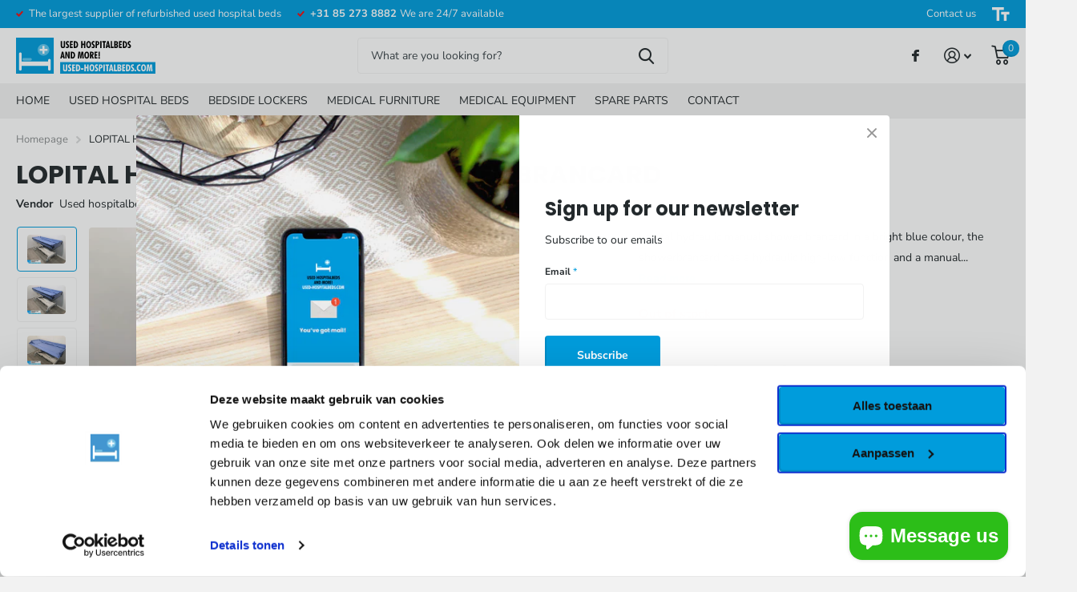

--- FILE ---
content_type: text/html; charset=utf-8
request_url: https://used-hospitalbeds.com/products/lopitar-hydraulic-manual-shower-brancard/?section_id=product-item
body_size: 116
content:
<div id="shopify-section-product-item" class="shopify-section">
<li class="landscape  has-form">
  <figure ><span class="label">
</span>
<a href="/products/lopitar-hydraulic-manual-shower-brancard">
      <picture><img
                  src="//used-hospitalbeds.com/cdn/shop/t/8/assets/placeholder-pixel_small.png?v=33125877389226915141680183722"
                  data-src="//used-hospitalbeds.com/cdn/shop/products/1_7d0d29f3-9bda-41e1-b1ab-1bd86c9af522.webp?height=465&pad_color=fff&v=1664708649&width=645"data-srcset="//used-hospitalbeds.com/cdn/shop/products/1_7d0d29f3-9bda-41e1-b1ab-1bd86c9af522.webp?height=310&pad_color=fff&v=1664708649&width=430 1x, //used-hospitalbeds.com/cdn/shop/products/1_7d0d29f3-9bda-41e1-b1ab-1bd86c9af522.webp?height=465&pad_color=fff&v=1664708649&width=645 2x"width="430"
                  height="310"
                  alt="LOPITAL HYDRAULIC MANUAL SHOWER BRANCARD"
            
          ></picture>
    </a><p class="link-btn  ">
        <a class="overlay-tertiary" href="/products/lopitar-hydraulic-manual-shower-brancard">View options
</a>
      </p>
</figure>
  <div>
    <h3><span class="small">
            Used hospitalbeds
        </span><a href="/products/lopitar-hydraulic-manual-shower-brancard" >LOPITAL HYDRAULIC MANUAL SHOWER BRANCARD</a>
    </h3>
<p class="stock overlay-error list-hide " >
      Out of stock 
</p></div>
  <div class="static"><p class="price">€0,00
</p><p class="link-btn  ">
        <a class="overlay-tertiary" href="/products/lopitar-hydraulic-manual-shower-brancard">View options
</a>
      </p>
</div>

</li>

</div>

--- FILE ---
content_type: text/css
request_url: https://used-hospitalbeds.com/cdn/shop/t/8/assets/screen-settings.css?v=173258305397564535801759334374
body_size: 3119
content:
@font-face{font-family:Poppins;font-weight:700;font-style:normal;font-display:swap;src:url(//used-hospitalbeds.com/cdn/fonts/poppins/poppins_n7.56758dcf284489feb014a026f3727f2f20a54626.woff2?h1=dXNlZC1ob3NwaXRhbGJlZHMuYWNjb3VudC5teXNob3BpZnkuY29t&h2=dXNlZC1ob3NwaXRhbGJlZHMuY29t&hmac=c5a98b0ada2f4e3d2905ff2ac497fb529e0eae1bd732c90a34217860a240bd86) format("woff2"),url(//used-hospitalbeds.com/cdn/fonts/poppins/poppins_n7.f34f55d9b3d3205d2cd6f64955ff4b36f0cfd8da.woff?h1=dXNlZC1ob3NwaXRhbGJlZHMuYWNjb3VudC5teXNob3BpZnkuY29t&h2=dXNlZC1ob3NwaXRhbGJlZHMuY29t&hmac=a6aa388ddefa38327c645aa9bc52334b70f55b3bf67d62296c93671516b820e8) format("woff")}@font-face{font-family:Nunito Sans;font-weight:400;font-style:normal;font-display:swap;src:url(//used-hospitalbeds.com/cdn/fonts/nunito_sans/nunitosans_n4.0276fe080df0ca4e6a22d9cb55aed3ed5ba6b1da.woff2?h1=dXNlZC1ob3NwaXRhbGJlZHMuYWNjb3VudC5teXNob3BpZnkuY29t&h2=dXNlZC1ob3NwaXRhbGJlZHMuY29t&hmac=c435e0b25403fc143a1664279739b1d07e17bd9f65510ff93eff0eb1714e4a15) format("woff2"),url(//used-hospitalbeds.com/cdn/fonts/nunito_sans/nunitosans_n4.b4964bee2f5e7fd9c3826447e73afe2baad607b7.woff?h1=dXNlZC1ob3NwaXRhbGJlZHMuYWNjb3VudC5teXNob3BpZnkuY29t&h2=dXNlZC1ob3NwaXRhbGJlZHMuY29t&hmac=4d70afa3386a2e665264cf8cbf0fc81db5b1ed433eb7182d5a26e9bc82cdfda3) format("woff")}@font-face{font-family:Nunito Sans;font-weight:700;font-style:normal;font-display:swap;src:url(//used-hospitalbeds.com/cdn/fonts/nunito_sans/nunitosans_n7.25d963ed46da26098ebeab731e90d8802d989fa5.woff2?h1=dXNlZC1ob3NwaXRhbGJlZHMuYWNjb3VudC5teXNob3BpZnkuY29t&h2=dXNlZC1ob3NwaXRhbGJlZHMuY29t&hmac=9f771dffd1462f4fcfb998e02d2d510e57253799242307428e22f683bbe94200) format("woff2"),url(//used-hospitalbeds.com/cdn/fonts/nunito_sans/nunitosans_n7.d32e3219b3d2ec82285d3027bd673efc61a996c8.woff?h1=dXNlZC1ob3NwaXRhbGJlZHMuYWNjb3VudC5teXNob3BpZnkuY29t&h2=dXNlZC1ob3NwaXRhbGJlZHMuY29t&hmac=1e5120546145a17ac4071a7192c166079a94126f3af75f2a2a1ec2d87646830e) format("woff")}@font-face{font-family:Nunito Sans;font-weight:400;font-style:italic;font-display:swap;src:url(//used-hospitalbeds.com/cdn/fonts/nunito_sans/nunitosans_i4.6e408730afac1484cf297c30b0e67c86d17fc586.woff2?h1=dXNlZC1ob3NwaXRhbGJlZHMuYWNjb3VudC5teXNob3BpZnkuY29t&h2=dXNlZC1ob3NwaXRhbGJlZHMuY29t&hmac=82ee63ed02950695067e9c17d152691671b78773f9c9dfc479cdfd9ab2aef45f) format("woff2"),url(//used-hospitalbeds.com/cdn/fonts/nunito_sans/nunitosans_i4.c9b6dcbfa43622b39a5990002775a8381942ae38.woff?h1=dXNlZC1ob3NwaXRhbGJlZHMuYWNjb3VudC5teXNob3BpZnkuY29t&h2=dXNlZC1ob3NwaXRhbGJlZHMuY29t&hmac=df6fbed1f2c3bcbdca4b4af3c488474d972f3e790992d7dd8e0e2cbb2d32c6c3) format("woff")}@font-face{font-family:Nunito Sans;font-weight:700;font-style:italic;font-display:swap;src:url(//used-hospitalbeds.com/cdn/fonts/nunito_sans/nunitosans_i7.8c1124729eec046a321e2424b2acf328c2c12139.woff2?h1=dXNlZC1ob3NwaXRhbGJlZHMuYWNjb3VudC5teXNob3BpZnkuY29t&h2=dXNlZC1ob3NwaXRhbGJlZHMuY29t&hmac=e69fc9665714b4ec5ddb6fe170e2979013e6432b425e4f8219c2622ca732a8d9) format("woff2"),url(//used-hospitalbeds.com/cdn/fonts/nunito_sans/nunitosans_i7.af4cda04357273e0996d21184432bcb14651a64d.woff?h1=dXNlZC1ob3NwaXRhbGJlZHMuYWNjb3VudC5teXNob3BpZnkuY29t&h2=dXNlZC1ob3NwaXRhbGJlZHMuY29t&hmac=51a8143bf6eb0e9a4e000a12bc4323003d00927be12015cebabe18ecd6236dda) format("woff")}@font-face{font-family:i;src:url(//used-hospitalbeds.com/cdn/shop/t/8/assets/icomoon.woff2?v=116079833694324411671680183722) format("woff2"),url(//used-hospitalbeds.com/cdn/shop/t/8/assets/icomoon.woff?v=139690226620912137931680183722) format("woff");font-display:swap}:root{--secondary_text: var(--white);--secondary_bg: #009cdc;--secondary_bg_dark: #0078a9;--secondary_bg_fade: #10b9ff;--secondary_btn_text: #ffffff;--secondary_bg_btn: #009cdc;--secondary_bg_btn_dark: #0078a9;--secondary_bg_btn_fade: #10b9ff;--tertiary_text: #FFFFFF;--tertiary_bg: #abc607;--tertiary_bg_dark: #809505;--tertiary_bg_fade: #d5f60a;--tertiary_fg: var(--tertiary_text);--quaternary_text: #ffffff;--quaternary_bg: #23292c;--quaternary_bg_dark: #0c0f10;--quaternary_bg_fade: #3a4348;--custom_top_search_bg:var(--body_bg);--custom_input_fg: var(--dark);--alert_error: #e93d3d;// --alert_error_bg: #ffffff;--alert_valid: #ef0f0f;--lime: #ef0f0f;--gallery: #f2f2f2;--sand: #f2f2f2;--product_label_bg: #23292c;--product_label_bg_dark:#181c1e;--product_label_text: #ffffff;--sale_label_bg: #e93d3d;--sale_label_bg_dark: #e62626;--sale_label_text: #FFFFFF;--positive_bg: #ef0f0f;--positive_bg_dark: #d70d0d;--positive_fg: var(--white);--price_color: #1a3945;--price_color_old: #e93d3d;--primary_text: var(--black);--primary_text_h: var(--black);--body_bg: #FFFFFF;--main_ff: Nunito Sans, sans-serif;--main_ff_h: Poppins, sans-serif;--main_fw: 400;--main_fw_h: 700;--mob_h1: 18px;--mob_h2: 18px;--mob_h3: 18px}.t1ac{--secondary_bg_btn: #005476;--secondary_bg_btn_dark: #003043;--secondary_bg_btn_fade: #009cdc;--tertiary_bg: #566304;--tertiary_bg_dark: #2b3202;--tertiary_bg_fade: #abc607;--quaternary_bg: #000000;--quaternary_bg_dark: #000000;--quaternary_bg_fade: #23292c;--mob_h1: 20px;--mob_h2: 20px;--mob_h3: 20px}:root{--white: #FFFFFF;--white_bg: var(--white);--white_bg_dark: #f2f2f2;--white_bg_var: var(--white_bg);--white_fg: var(--black);--white_pl: #3a4348;--white_btn_bg: var(--accent_bg);--white_btn_bg_dark: #0083b8;--white_btn_fg: var(--accent_fg);--black: #23292c;--black_bg: var(--black);--black_bg_dark: #181c1e;--black_bg_var: #2e363a;--black_fg: var(--white);--black_pl: #ffffff;--black_btn_bg: var(--accent_bg);--black_btn_bg_dark: #0083b8;--black_btn_fg: var(--accent_fg);--light: #f2f2f2;--light_bg: var(--light);--light_bg_dark: #e5e5e5;--light_bg_var: #e5e5e5;--light_fg: var(--black);--light_pl: #3a4348;--light_btn_bg: var(--accent_bg);--light_btn_bg_dark: #0083b8;--light_btn_fg: var(--accent_fg);--light_2: #e3f4fb;--light_2_bg: var(--light_2);--light_2_bg_dark: #cdebf8;--light_2_bg_var: #cdebf8;--light_2_fg: var(--black);--light_2_pl: #3a4348;--light_2_btn_bg: var(--dark);--light_2_btn_bg_dark:#32383b;--light_2_btn_fg: var(--accent_fg);--accent: #009cdc;--accent_bg: var(--accent);--accent_bg_dark: #008ac3;--accent_bg_var: #008ac3;--accent_fg: var(--white);--accent_pl: #ffffff;--accent_btn_bg: var(--accent_fg);--accent_btn_bg_dark: #ededed;--accent_btn_fg: var(--accent_bg);--dark: #424a4e;--dark_bg: var(--dark);--dark_bg_dark: #363d40;--dark_bg_var: #4e575c;--dark_fg: var(--white);--dark_pl: #ffffff;--dark_btn_bg: var(--accent_bg);--dark_btn_bg_dark: #0083b8;--dark_btn_fg: var(--accent_fg);--light_gradient: linear-gradient(120deg, rgba(0, 156, 220, 1), rgba(0, 156, 220, 1) 100%);--light_gradient_bg: var(--light_gradient);--dark_gradient: linear-gradient(320deg, rgba(0, 156, 220, 1) 4%, rgba(92, 197, 239, 1) 100%);--dark_gradient_bg: var(--dark_gradient)}[class^=palette-white],[data-active-content*=palette-white]{--primary_bg: var(--white_bg);--primary_text: var(--white_fg);--secondary_btn_text: var(--white_btn_fg);--secondary_bg_btn: var(--white_btn_bg);--secondary_bg_btn_dark: var(--white_btn_bg_dark)}[class^=palette-black],[data-active-content*=palette-black]{--primary_bg: var(--black_bg);--primary_text: var(--black_fg);--secondary_btn_text: var(--black_btn_fg);--secondary_bg_btn: var(--black_btn_bg);--secondary_bg_btn_dark: var(--black_btn_bg_dark)}[class^=palette-light],[data-active-content*=palette-light]{--primary_bg: var(--light_bg);--primary_text: var(--light_fg);--secondary_btn_text: var(--light_btn_fg);--secondary_bg_btn: var(--light_btn_bg);--secondary_bg_btn_dark: var(--light_btn_bg_dark)}[class^=palette-light_2],[data-active-content*=palette-light_2]{--primary_bg: var(--light_2_bg);--primary_text: var(--light_2_fg);--secondary_btn_text: var(--light_2_btn_fg);--secondary_bg_btn: var(--light_2_btn_bg);--secondary_bg_btn_dark: var(--light_2_btn_bg_dark)}[class^=palette-accent],[data-active-content*=palette-accent]{--primary_bg: var(--accent_bg);--primary_text: var(--accent_fg);--secondary_btn_text: var(--accent_btn_fg);--secondary_bg_btn: var(--accent_btn_bg);--secondary_bg_btn_dark: var(--accent_btn_bg_dark)}[class^=palette-dark],[data-active-content*=palette-dark]{--primary_bg: var(--dark_bg);--primary_text: var(--dark_fg);--secondary_btn_text: var(--dark_btn_fg);--secondary_bg_btn: var(--dark_btn_bg);--secondary_bg_btn_dark: var(--dark_btn_bg_dark)}.palette-light_gradient,[data-active-content*=palette-light_gradient]{--primary_bg: var(--light_gradient_bg)}.palette-dark_gradient,[data-active-content*=palette-dark_gradient]{--primary_bg: var(--dark_gradient_bg)}[class*=button-palette-white],[data-active-content*=button-palette-white]{--secondary_bg: var(--white_bg);--secondary_btn_text: var(--white_fg);--secondary_bg_btn: var(--white_bg);--secondary_bg_btn_dark: var(--white_bg_dark)}[class*=button-palette-black],[data-active-content*=button-palette-black]{--secondary_bg: var(--black_bg);--secondary_btn_text: var(--black_fg);--secondary_bg_btn: var(--black_bg);--secondary_bg_btn_dark: var(--black_bg_dark)}[class*=button-palette-light],[data-active-content*=button-palette-light]{--secondary_bg: var(--light_bg);--secondary_btn_text: var(--light_fg);--secondary_bg_btn: var(--light_bg);--secondary_bg_btn_dark: var(--light_bg_dark)}[class*=button-palette-light_2],[data-active-content*=button-palette-light_2]{--secondary_bg: var(--light_2_bg);--secondary_btn_text: var(--light_2_fg);--secondary_bg_btn: var(--light_2_bg);--secondary_bg_btn_dark: var(--light_2_bg_dark)}[class*=button-palette-accent],[data-active-content*=button-palette-accent]{--secondary_bg: var(--accent_bg);--secondary_btn_text: var(--accent_fg);--secondary_bg_btn: var(--accent_bg);--secondary_bg_btn_dark: var(--accent_bg_dark)}[class*=button-palette-dark],[data-active-content*=button-palette-dark]{--secondary_bg: var(--dark_bg);--secondary_btn_text: var(--dark_fg);--secondary_bg_btn: var(--dark_bg);--secondary_bg_btn_dark: var(--dark_bg_dark)}[class*=button-palette-]{color:var(--secondary_bg)}[class^=palette-],[data-active-content*=palette-]{--secondary_bg_btn_fade: var(--secondary_bg_btn_dark);--second_btn_bg_fade: var(--second_btn_bg_dark);--headings_text: var(--primary_text)}.module-color-palette[class^=palette-] .img-overlay,#background.module-color-palette[class^=palette-] .img-overlay{background:var(--primary_bg)}.module-color-palette[class^=palette-] h1,.module-color-palette[class^=palette-] h2,.module-color-palette[class^=palette-] h3,.module-color-palette[class^=palette-] h4,.module-color-palette[class^=palette-] h5,.module-color-palette[class^=palette-] h6{color:var(--headings_text)}.module-color-palette[class^=palette-],.module-color-palette[class^=palette-] .swiper-button-next,.module-color-palette[class^=palette-] .swiper-button-prev{color:var(--primary_text)}.module-color-palette[class^=palette-]:before{background:var(--primary_bg)}[class^=palette-] button,[class^=palette-] input[type=button],[class^=palette-] input[type=reset],[class^=palette-] input[type=submit],[class^=palette-] .link-btn a{color:var(--secondary_btn_text)!important}[data-whatin=mouse] .module-color-palette[class^=palette-] button:hover,[data-whatin=mouse] .module-color-palette[class^=palette-] .link-btn a:hover{color:var(--secondary_btn_text)}[data-active-content*=palette-] .swiper-custom-pagination,[data-active-content*=palette-] .play-pause{color:var(--primary_text)}.m6bx[class^=palette-]>p,.m6bx[class^=palette-]>h2,.m6bx[class^=palette-] a,.m6bx[class^=palette-]>strong,.m6bx[class^=palette-]>em,.m6bx[class^=palette-]>ul{color:var(--primary_text)}.m6bx[class^=palette-] .l4cn.box a{color:var(--dark_bg)}.m6bx[class^=palette-]:before{background:var(--primary_bg)}.m6bx[class^=palette-].overlay:before{border:none}[data-whatin=mouse] .m6bx[class^=palette-] .l4cn li a:hover{color:var(--accent)}.m6as[class^=palette-]:before{background:var(--primary_bg)}.m6wd[class^=palette-]:not(.palette-white):not(.palette-light):not(.palette-light_2) .l4cu.box li>span:before{background:var(--white)}.m6wd[class^=palette-].numbers-accent .l4cu li>span{color:var(--accent)}.m6wd[class^=palette-] .l4ts.box li,.m6wd[class^=palette-] .l4ts.box .li{color:var(--black)}.m6wd[class^=palette-] .r6rt .rating>* .fill{background:none}.m6wd[class^=palette-] .l4ts .r6rt .rating>* .fill{color:var(--accent)}html.no-js .no-js-hidden{display:none}html:not(.no-js) .js-hidden{display:none}.l4cl .price .price-varies{color:var(--price_color);text-decoration:none}.accordion-a:not(.compact) details[open]{border-color:var(--light);background:var(--light);color:var(--dark)}.accordion-a:not(.compact) details[open]:before{background:var(--light)}select,.bv_atual,select:focus,#root .f8sr select,#root .f8sr select:focus{background-image:url("data:image/svg+xml,%3Csvg xmlns='http://www.w3.org/2000/svg' viewBox='0 0 9 5.7' style='enable-background:new 0 0 9 5.7' xml:space='preserve'%3E%3Cpath d='M8.4.2C8.2.1 8 0 7.8 0s-.3.1-.5.2L4.5 3 1.7.2C1.5.1 1.4 0 1.2 0S.8.1.6.2L.2.6C.1.8 0 1 0 1.2s.1.4.2.5L4 5.5c.1.1.3.2.5.2s.4-.1.5-.2l3.8-3.8c.1-.1.2-.3.2-.5S8.9.8 8.8.6L8.4.2z' style='fill:%2323292c'/%3E%3C/svg%3E")}.countdown.hide-days .simply-days-section{display:none}.countdown-container{opacity:0}.countdown-container.done{opacity:1}.swiper-pagination-bullet.portrait:not(.cover) img{height:auto!important}#root .cover img{border-radius:var(--b2r)}.l4cl a:after{z-index:9}#root .l4cl.category a span,#root .l4ft p a.strong span{z-index:10}li.search.mobile-only.hidden{display:none!important}#root .f8sr select{width:185px!important}#root .f8sr .bv_atual{max-width:unset}img.logo-img{border-radius:0}.n6pg li{margin-right:25px}.l4cl figure>span span.overlay-sale,.l4pr li>span span.overlay-sale,.l4pr li>a span span.overlay-sale,.l4pr .swiper-outer>.label span.overlay-sale,.s1lb>span.overlay-sale,.l4pr .label>span.overlay-sale,.l4ne .label span.overlay-sale{box-shadow:inset 2px -2px 0 var(--sale_label_bg_dark)}.link-btn.m0>a,.submit.m0>button{margin-bottom:0}#root .l4cl img,#root .l4ca img{height:100%!important}img.no-pl-px:not([src]){opacity:0}.f8pr.unavailable .s1pr,.f8pr.unavailable .pickup,.f8pr.unavailable .stock,.f8pr.unavailable p.submit+.overlay-quaternary,.f8pr.unavailable .no-zindex h2.label,.f8pr.unavailable .no-zindex h2.label+ul.check.inline,.f8pr.unavailable p[data-element]{display:none}h2 img{margin-bottom:4px}.price span,#root .l4ca.compact section .price span{display:inline-block}.s1pr span{margin-right:5px}div:not(.info)>p.limit{display:-moz-box;display:-webkit-box;display:box}div:not(.info).link-more-clicked>p.limit{display:block}#shopify-section-footer>nav{flex-wrap:wrap;row-gap:6rem}#shopify-section-footer>nav>*{width:calc(16.666% - 6px);max-width:calc(16.666% - 6px)}#shopify-section-footer>nav>.strong,#shopify-section-footer>nav>.m6cn{width:calc(33% - 6px);max-width:calc(33% - 6px)}@media only screen and (min-width: 1001px){#nav-bar>ul>li.was-temp-hidden:not(.show-all){overflow:hidden;width:0;margin-left:0;margin-right:0}}@media only screen and (max-width: 62.5em){#root .l4cl.mobile-compact li,#root .l4cl.mobile-compact .li{margin-bottom:22px}#root #shopify-section-header #nav>ul>li.nav-bar-element.nav-bar-element-main~li.nav-bar-element.show-all{display:none!important}}@media only screen and (min-width: 47.5em) and (max-width: 62.5em){html[dir=ltr] #shopify-section-footer nav .m6cn figure{display:block;right:0!important}}@media only screen and (max-width: 47.5em){.l4pr.s4wi:not(.no-thumbs-mobile) .swiper-button-next{right:16px}.l4pr.s4wi:not(.no-thumbs-mobile) .swiper-button-prev{left:16px}.l4pr.s4wi:not(.no-thumbs-mobile) .swiper-button-next,.l4pr.s4wi:not(.no-thumbs-mobile) .swiper-button-prev{width:44px;color:var(--coal);font-size:var(--size_12_f)}.l4pr.s4wi:not(.no-thumbs-mobile) .swiper-button-prev:after,.l4pr.s4wi:not(.no-thumbs-mobile) .swiper-button-next:after{top:50%;bottom:auto;height:44px;margin-top:-22px;background:var(--white);opacity:.7}.l4pr.s4wi:not(.no-thumbs-mobile) .swiper-button-next:after,.l4pr.s4wi:not(.no-thumbs-mobile) .swiper-button-prev:after{border-radius:48px}.l4pr:not(.no-thumbs-mobile) .swiper-button-next:after,.l4pr:not(.no-thumbs-mobile) .swiper-button-prev:after,.m6pr .l4pr:not(.no-thumbs-mobile) .swiper-button-prev:after,.m6pr:not(.no-thumbs-mobile) .l4pr .swiper-button-next:after{left:0;right:0}aside hr{margin:20px 0}.l4cl.category h1.size-50{font-size:var(--mob_h1)}}.link-btn a,button,.l4cl.mobile-compact .link-btn a{padding:17px 23px}.link-btn a,button,.link-btn a:before,button:before,#root #nav .l4cn li{border-radius:4px}.l4cl .price,#search .l4ca .price,.locale-selectors__container{display:none}.stock{font-weight:700;font-size:16px}.l4cl p.stock{font-weight:700;font-size:14px}
/*# sourceMappingURL=/cdn/shop/t/8/assets/screen-settings.css.map?v=173258305397564535801759334374 */


--- FILE ---
content_type: text/css
request_url: https://used-hospitalbeds.com/cdn/shop/t/8/assets/async-popups.css?v=34901833697531196351680183722
body_size: 1612
content:
.popup-a .box-inset:before{content:"";display:block;overflow:hidden;position:absolute;left:0;top:0;right:0;bottom:0;z-index:-1;margin:0;text-align:left;text-indent:-3000em;direction:ltr}.popup-a .l4cl .link-btn a i,.popup-a .box-inset>.close:before{display:block;overflow:visible;position:absolute;left:0;right:0;top:50%;bottom:auto;margin:-10px 0 0;box-shadow:none;border-radius:0;border-width:0;background:none;font-weight:400;font-family:i;line-height:20px;text-align:center;text-indent:0;letter-spacing:normal}.popup-a.shown .box-inset{-webkit-transform:none;transform:none}.popup-a.shown,.popup-a.shown .box-inset,.popup-a.shown .box-outer .close{visibility:visible;opacity:1}#root .popup-a.aside .box-inset>figure:first-child img,#root .popup-a.aside .box-inset>figure:first-child picture{display:block;width:100%!important;height:100%!important;-o-object-fit:cover;object-fit:cover;-o-object-position:center center;object-position:center center}.popup-a{display:none;overflow-y:auto;overflow-x:hidden;visibility:hidden;position:fixed;left:0;right:0;top:0;bottom:0;z-index:998;opacity:0}.js .popup-a{display:block}#root .popup-a{width:100%;max-width:none}.popup-a .box-outer{position:absolute;left:0;top:0;right:0;z-index:2;min-height:100%;padding:20px}.popup-a .box-outer>.close,#root:after{content:"";display:block;position:absolute;left:0;right:0;top:0;bottom:0;visibility:hidden;z-index:997;text-indent:-3000em;direction:ltr;cursor:pointer;opacity:0}#root:after{position:fixed;background:var(--primary_text)}.popup-shown #root:after{visibility:visible;opacity:.2}.popup-a .box-inner{position:relative;z-index:998;width:100%;max-width:740px;margin:0}.popup-a .box-inset{visibility:hidden;position:relative;z-index:999;padding:28px 32px 6px;opacity:0}.popup-a.box .box-inset{padding:50px 46px 20px}.popup-a .box-inset:before{z-index:-2;border-radius:var(--b2r);background:var(--body_bg)}.popup-a .box-inset>.close{display:block;overflow:hidden;position:absolute;right:0;top:0;z-index:900!important;width:44px;height:44px;margin:0;color:var(--gray_text);font-size:var(--size_12_f);text-indent:-3000em;text-align:left;direction:ltr}.popup-a .box-inset>.close:before{content:"\e91f"}.popup-a .l4ca{margin-bottom:0;border-top-width:0}.popup-a .l4ca li{min-height:93px;padding-left:52px}.popup-a .l4ca li>*,.popup-a .l4ca li>footer>*{padding-left:28px}.popup-a .l4ca li>figure{padding:0}.popup-a .l4ca li:last-child{border-bottom-width:0}.popup-a .l4ca ul li{min-height:0;padding:0}.popup-a .l4ca li>div:first-child,.popup-a .l4ca li>section:first-child{margin-left:-52px;padding-left:0;padding-right:0}.popup-a .l4ca.portrait li,.popup-a .l4ca li.portrait{min-height:108px}.popup-a .l4ca.landscape li,.popup-a .l4ca li.landscape{min-height:78px}.popup-a .l4ca figure{width:60px}.popup-a .m6ca{display:block;margin-left:-32px;margin-right:-32px;width:calc(100% + 64px);padding-left:16px;padding-right:16px}.popup-a .m6ca>*{width:auto}.popup-a .m6ca:last-child,.popup-a .m6ca.last-child{margin-bottom:-6px}.popup-a .m6ca:last-child:before,.popup-a .m6ca.last-child:before{border-radius:0 0 var(--b2r) var(--b2r)}.popup-a .m6ca h1,.popup-a .m6ca h2,.popup-a .m6ca h3,.popup-a .m6ca h4,.popup-a .m6ca h5,.popup-a .m6ca h6{margin-bottom:20px;font-size:var(--size_16_f)}.popup-a .l4cl li{width:33.333333333%}.popup-a .m6ca .l4cl li{padding-bottom:14px}.popup-a .l4cl figure{margin:-10px -10px 0}.popup-a .l4cl h1,.popup-a .l4cl h2,.popup-a .l4cl h3,.popup-a .l4cl h4,.popup-a .l4cl h5,.popup-a .l4cl h6{margin-bottom:7px}.popup-a .l4cl p{margin-bottom:2px;padding-right:50px}.popup-a .l4cl .link-btn{position:absolute;left:auto;right:16px;bottom:14px;top:auto;margin-bottom:0;padding:0}#root .popup-a .l4cl.im-sliding{overflow-x:auto;overflow-y:hidden;width:100%}#root .popup-a .m6ca .l4cl.im-sliding{width:calc(100% + 32px);margin-left:-16px;margin-right:-16px}.popup-a .l4cl.im-sliding li{width:241px;min-width:241px;max-width:241px}.popup-a .l4cl.im-sliding li:last-child{width:257px;min-width:257px;max-width:257px;border-right:16px solid rgba(0,0,0,0)}.popup-a figure.aside:first-child{overflow:hidden;position:absolute;right:0;top:0;bottom:0;z-index:-1;max-width:306px;height:100%;margin:0;border-radius:0 var(--b2r) var(--b2r) 0}.popup-a figure.aside:first-child~*{max-width:380px}#root .popup-a.aside .box-inset>figure:first-child img{border-radius:0}.popup-a.w360 button{width:100%}.popup-a::-webkit-scrollbar{width:0;background:none}.popup-a.shown{z-index:999}.popup-a .box-inset>h1:first-child,.popup-a .box-inset>h2:first-child,.popup-a .box-inset>h3:first-child,.popup-a .box-inset>h4:first-child,.popup-a .box-inset>h5:first-child,.popup-a .box-inset>h6:first-child{font-size:var(--size_24_f)}.popup-a.aside .box-inner{max-width:940px}.popup-a.aside .box-inset{min-height:433px;padding-left:510px}.popup-a.aside .box-inset>figure:first-child{overflow:hidden;position:absolute;left:0;top:0;bottom:0;width:478px;margin:0;border-radius:var(--b2r) 0 0 var(--b2r)}.popup-a.wide .box-inner{max-width:940px}.popup-a.full .box-inner{max-width:1260px}.popup-a.ready,.popup-a.shown,.popup-a.shown .box-outer .close{display:block}.popup-a figure.aside:first-child+*{margin-top:0}.popup-a .m6tb:last-child,.popup-a .m6tb.last-child{margin-bottom:0}.popup-a figure.aside:first-child,.countdown .simply-amount,.popup-a.shown .box-inset,.popup-a .box-inset,.popup-a .box-outer{display:-moz-box;display:-webkit-box;display:-webkit-flex;display:-ms-flexbox;display:flex;-webkit-flex-wrap:wrap;flex-wrap:wrap}.popup-a .l4cl.im-sliding,.popup-a .box-inset{-webkit-flex-wrap:nowrap;flex-wrap:nowrap}.popup-a .box-inset{-webkit-flex-direction:column;flex-direction:column}.popup-a .box-inset,.popup-a .box-outer{-webkit-justify-content:center;justify-content:center}.popup-a figure.aside:first-child{-webkit-justify-content:flex-end;justify-content:flex-end}.popup-a .box-outer{-webkit-align-items:center;align-items:center}.popup-a figure.aside:first-child{-webkit-align-items:flex-end;align-items:flex-end}.popup-a .box-outer>.close,.popup-a .box-inset>.close,.popup-a,#root:after{transition-property:all;transition-duration:.4s;transition-timing-function:cubic-bezier(.4,0,.2,1);transition-delay:0s}.popup-a.shown .box-inset,.popup-a.unshown .box-inset{-webkit-animation-duration:.4s;animation-duration:.4s;-webkit-animation-fill-mode:forwards;animation-fill-mode:forwards}.popup-a.shown .box-inset{-webkit-animation-name:anim-open;animation-name:anim-open}.popup-a.unshown .box-inset{-webkit-animation-name:anim-close;animation-name:anim-close}@-webkit-keyframes anim-open{0%{visibility:hidden;opacity:0;-webkit-transform:scale3d(1.1,1.1,1);transform:scale3d(1.1,1.1,1)}to{visibility:visible;opacity:1;-webkit-transform:none;transform:none}}@keyframes anim-open{0%{visibility:hidden;opacity:0;-webkit-transform:scale3d(1.1,1.1,1);transform:scale3d(1.1,1.1,1)}to{visibility:visible;opacity:1;-webkit-transform:none;transform:none}}@-webkit-keyframes anim-close{0%{visibility:visible;opacity:1;-webkit-transform:none;transform:none}to{visibility:hidden;opacity:0;-webkit-transform:scale3d(.95,.95,1);transform:scale3d(.95,.95,1)}}@keyframes anim-close{0%{visibility:visible;opacity:1;-webkit-transform:none;transform:none}to{visibility:hidden;opacity:0;-webkit-transform:scale3d(.95,.95,1);transform:scale3d(.95,.95,1)}}@-webkit-keyframes anim-panel-open{0%{visibility:visible;-webkit-transform:translateX(10px);transform:translate(10px);opacity:1}to{visibility:visible;opacity:1;-webkit-transform:none;transform:none}}@keyframes anim-panel-open{0%{visibility:visible;-webkit-transform:translateX(10px);transform:translate(10px);opacity:1}to{visibility:visible;opacity:1;-webkit-transform:none;transform:none}}@-webkit-keyframes anim-panel-close{0%{visibility:visible;-webkit-transform:none;transform:none;opacity:1}to{visibility:visible;opacity:1;-webkit-transform:translateX(10px);transform:translate(10px)}}@keyframes anim-panel-close{0%{visibility:visible;-webkit-transform:none;transform:none;opacity:1}to{visibility:visible;opacity:1;-webkit-transform:translateX(10px);transform:translate(10px)}}@media only screen and (max-width: 1000px){.popup-a .box-outer{padding:var(--rpp)}.popup-a.aside .box-inset{padding-left:calc(50% + 32px)}.popup-a.aside .box-inset>figure:first-child{width:50%}}@media only screen and (max-width: 760px){#root .popup-a .box-inset{min-height:0;padding:16px var(--rpp) .1px}#root .popup-a.aside .box-inset>figure:first-child{display:block;position:relative;width:calc(100% + 32px);margin:-16px var(--rpn) 20px;border-radius:var(--b2r) var(--b2r) 0 0}.popup-a.aside .box-inset>figure:first-child~a.close:last-child,.popup-a.mobile-panel .box-inset>header.mobile-inv~a.close:last-child{color:var(--white)}.popup-a.aside .box-inset>figure:first-child picture,.popup-a.aside .box-inset>figure:first-child img{height:auto!important}.popup-a .box-inset>h1:first-child,.popup-a .box-inset>h2:first-child,.popup-a .box-inset>h3:first-child,.popup-a .box-inset>h4:first-child,.popup-a .box-inset>h5:first-child,.popup-a .box-inset>h6:first-child{font-size:var(--size_20_f)}.popup-a .submit.last-child,.popup-a .link-btn.last-child,.popup-a .last-child>.submit:last-child,.popup-a .last-child>.link-btn.last-child{margin-bottom:8px}.popup-a .l4ca li{padding-left:70px;padding-right:80px}.popup-a .l4ca+*{padding-top:20px}.popup-a .l4ca figure{left:0}.popup-a .l4ca li>div:first-child,.popup-a .l4ca li>section:first-child,.popup-a .l4ca li>section:first-child~*,.l4ca li>div:first-child,.l4ca li>section:first-child,#root .l4ca li>section:first-child~p,.l4ca.summary li>section:first-child,.l4ca.summary li>section:first-child~*,.l4ca.summary li>section:first-child~p{margin-left:-66px}.popup-a .box-inset>h1:first-child,.popup-a .box-inset>h2:first-child,.popup-a .box-inset>h3:first-child,.popup-a .box-inset>h4:first-child,.popup-a .box-inset>h5:first-child,.popup-a .box-inset>h6:first-child,.popup-a .box-inset>p:first-child{padding-right:20px}.popup-a .l4cl p.price{margin-bottom:4px}.popup-a .m6ca{width:auto;margin-left:0;margin-right:0}.popup-a .m6ca h1,.popup-a .m6ca h2,.popup-a .m6ca h3,.popup-a .m6ca h4,.popup-a .m6ca h5,.popup-a .m6ca h6{margin-bottom:18px;padding:0;font-size:var(--size_14_f)}.popup-a .m6ca .l4cl{display:block;overflow:visible;margin-right:0;margin-left:0}#root .popup-a .m6ca .l4cl li,#root .popup-a .m6ca .l4cl .li{width:auto;min-width:0;max-width:none;min-height:78px;margin:0 var(--rpn) 16px;padding:11px 65px 5px 76px;border-left-width:0;border-right-width:0}#root .popup-a .m6ca .l4cl.portrait li,#root .popup-a .m6ca .l4cl.portrait .li,#root .popup-a .m6ca .l4cl li.portrait,#root .popup-a .m6ca .l4cl .li.portrait{min-height:90px}#root .popup-a .m6ca .l4cl.landscape li,#root .popup-a .m6ca .l4cl.landscape .li,#root .popup-a .m6ca .l4cl li.landscape,#root .popup-a .m6ca .l4cl .li.landscape{min-height:67px}.popup-a .m6ca:last-child,.popup-a .m6ca.last-child{margin-bottom:-1px}.popup-a .l4cl .link-btn{bottom:12px}.popup-a figure.aside:first-child{position:absolute;right:0;bottom:0;width:203px;margin-bottom:0;border-radius:0}.popup-a figure.aside:first-child~*{max-width:none;margin-right:36%}.popup-a figure.aside:first-child~.close{margin-right:0;margin-left:0}.popup-a figure.aside:first-child~.link-btn{margin-right:var(--rpn);margin-left:0}.popup-a figure.aside:first-child *{border-radius:0}#root .popup-a .l4cl.im-sliding{overflow:visible;width:auto}#root .popup-a .m6ca .l4cl.im-sliding{display:block;width:auto;margin-left:0;margin-right:0}.popup-a .l4cl.im-sliding li,.popup-a .l4cl.im-sliding li:last-child{width:100%;min-width:0;max-width:none;border-left-width:0;border-right-width:0}.popup-a.mobile-panel .box-outer{display:block;padding:0}.popup-a.mobile-panel .box-inner{width:auto}.popup-a.mobile-panel .box-inset{display:block;overflow-x:hidden;overflow-y:auto;position:fixed;right:0;top:0;bottom:0;left:auto;width:100%;max-width:360px;padding:45px 20px .1px;border-radius:0;background:var(--body_bg)}.popup-a.mobile-panel .box-inset{-webkit-transform:translateX(10px);transform:translate(10px)}#root .popup-a.mobile-panel .box-inset>header.mobile-inv:first-child h1,#root .popup-a.mobile-panel .box-inset>header.mobile-inv:first-child h2,#root .popup-a.mobile-panel .box-inset>header.mobile-inv:first-child h3,#root .popup-a.mobile-panel .box-inset>header.mobile-inv:first-child h4,#root .popup-a.mobile-panel .box-inset>header.mobile-inv:first-child h5,#root .popup-a.mobile-panel .box-inset>header.mobile-inv:first-child h6{margin:-16px -20px 12px;padding:16px 48px 13px 20px;background:var(--primary_text);color:var(--white);font-size:var(--size_16_f)}.popup-a.mobile-panel .box-inset>header.mobile-inv:first-child h1 .icon-check,.popup-a.mobile-panel .box-inset>header.mobile-inv:first-child h2 .icon-check,.popup-a.mobile-panel .box-inset>header.mobile-inv:first-child h3 .icon-check,.popup-a.mobile-panel .box-inset>header.mobile-inv:first-child h4 .icon-check,.popup-a.mobile-panel .box-inset>header.mobile-inv:first-child h5 .icon-check,.popup-a.mobile-panel .box-inset>header.mobile-inv:first-child h6 .icon-check{font-size:var(--size_12_f)}.popup-a.mobile-panel .box-inset>.close{width:48px;height:48px}.popup-a.mobile-panel .l4ca{margin-top:-3px;margin-left:0;margin-right:0}.popup-a.mobile-panel .l4ca>li{padding-left:66px;padding-right:0}#root .popup-a.mobile-panel .l4ca .price{display:block;position:relative;top:0;margin-top:-4px}#root .popup-a.mobile-panel .l4ca .price span{display:inline}.popup-a.mobile-panel .m6ca:last-child,.popup-a.mobile-panel .m6ca.last-child{padding-bottom:.1px}.popup-a.mobile-panel.shown .box-inset{-webkit-animation-name:anim-panel-open;animation-name:anim-panel-open}.popup-a.mobile-panel.unshown .box-inset{-webkit-animation-name:anim-panel-close;animation-name:anim-panel-close}.popup-a .m6ca .l4cl figure+div{margin-top:0}.popup-a .l4cl p,.popup-a .m6ca .l4cl h1,.popup-a .m6ca .l4cl h2,.popup-a .m6ca .l4cl h3,.popup-a .m6ca .l4cl h4,.popup-a .m6ca .l4cl h5,.popup-a .m6ca .l4cl h6,.popup-a.mobile-panel .m6ca footer.mobile-only .link-btn{margin-bottom:0}.popup-a.mobile-panel .box-inset>header.mobile-inv{display:-moz-box;display:-webkit-box;display:-webkit-flex;display:-ms-flexbox;display:flex;-webkit-flex-wrap:wrap;flex-wrap:wrap}.popup-a.mobile-panel .box-inset>header.mobile-inv{-webkit-flex-direction:column-reverse;flex-direction:column-reverse}.popup-a.mobile-panel .l4ca footer,.popup-a .m6ca .l4cl figure span,.popup-a .l4ca footer{display:none}}
/*# sourceMappingURL=/cdn/shop/t/8/assets/async-popups.css.map?v=34901833697531196351680183722 */


--- FILE ---
content_type: image/svg+xml
request_url: https://cdn.shopify.com/s/files/1/0551/4651/2477/files/Used_hospitalbeds-logo.svg?v=1662712010
body_size: 7579
content:
<svg width="228" height="59" viewBox="0 0 228 59" fill="none" xmlns="http://www.w3.org/2000/svg">
<path d="M61.6218 0H0V58.9999H61.6218V0Z" fill="#009CDC"/>
<path d="M44.8955 29.4115C50.1426 29.4115 54.3963 25.1676 54.3963 19.9326C54.3963 14.6975 50.1426 10.4536 44.8955 10.4536C39.6484 10.4536 35.3948 14.6975 35.3948 19.9326C35.3948 25.1676 39.6484 29.4115 44.8955 29.4115Z" fill="#5CC5EF"/>
<path d="M51.289 18.3379H46.4942V13.5542H43.2977V18.3379H38.5028V21.527H43.2977V26.3109H46.4942V21.527H51.289V18.3379Z" fill="white"/>
<path d="M54.585 34.8152C53.4081 34.8152 52.4541 35.7672 52.4541 36.9413V38.8898H9.16777V26.3106C9.16777 25.1364 8.21357 24.1846 7.03683 24.1846C5.86008 24.1846 4.90588 25.1366 4.90588 26.3106V51.8242C4.90588 52.9984 5.86008 53.9502 7.03683 53.9502C8.21357 53.9502 9.16777 52.9982 9.16777 51.8242V46.3313H52.4539V51.8242C52.4539 52.9984 53.4081 53.9502 54.5849 53.9502C55.7616 53.9502 56.7158 52.9982 56.7158 51.8242V36.9413C56.7162 35.767 55.762 34.8152 54.585 34.8152Z" fill="white"/>
<path d="M23.6277 37.6203H12.529C11.3521 37.6203 10.3981 36.6683 10.3981 35.4942C10.3981 34.3202 11.3523 33.3682 12.529 33.3682H23.6279C24.8048 33.3682 25.7589 34.3202 25.7589 35.4942C25.7589 36.6683 24.8047 37.6203 23.6277 37.6203Z" fill="#5CC5EF"/>
<path d="M227.773 39.865H72.1195V59.0001H227.773V39.865Z" fill="#009CDC"/>
<path d="M83.8454 43.7974V50.8804C83.8454 51.7455 83.8195 52.3597 83.768 52.7227C83.7163 53.0857 83.6312 53.3858 83.5126 53.6226C83.2388 54.1634 82.8429 54.5638 82.3242 54.8237C81.8056 55.0836 81.1385 55.2137 80.3229 55.2137C79.5074 55.2137 78.8378 55.0836 78.3138 54.8237C77.7899 54.5638 77.3938 54.1632 77.1255 53.6226C77.0017 53.3806 76.9138 53.0768 76.8623 52.7112C76.8106 52.3456 76.7849 51.7354 76.7849 50.8806V50.5485V43.7975H79.0379V51.0583C79.0379 51.9801 79.1321 52.5736 79.3205 52.8387C79.5088 53.1041 79.8431 53.2366 80.3231 53.2366C80.8134 53.2366 81.1502 53.1013 81.3333 52.8311C81.5165 52.5608 81.6081 51.9699 81.6081 51.0584V43.7977H83.8454V43.7974Z" fill="white"/>
<path d="M85.2079 54.6809V52.3406C85.4917 52.5877 85.7703 52.7731 86.044 52.8967C86.3175 53.0202 86.5936 53.0821 86.8724 53.0821C87.2542 53.0821 87.5548 52.9816 87.7743 52.7809C87.9936 52.5801 88.1034 52.3072 88.1034 51.9622C88.1034 51.5348 87.8065 51.0713 87.213 50.5718C87.0477 50.4328 86.9239 50.3247 86.8413 50.2473C86.1496 49.6294 85.6748 49.0746 85.4169 48.5829C85.1587 48.0912 85.0298 47.5336 85.0298 46.9106C85.0298 45.9373 85.3046 45.1509 85.8544 44.551C86.404 43.9511 87.1228 43.6511 88.0104 43.6511C88.3252 43.6511 88.6361 43.6962 88.9433 43.7862C89.2503 43.8764 89.5742 44.0167 89.9148 44.2072V46.2C89.5173 46.0095 89.2091 45.8782 88.9898 45.806C88.7703 45.7341 88.5756 45.6978 88.4053 45.6978C88.08 45.6978 87.8143 45.7995 87.6078 46.003C87.4014 46.2065 87.2981 46.4729 87.2981 46.8024C87.2981 47.0908 87.3755 47.3599 87.5304 47.6096C87.6852 47.8594 88.0466 48.2288 88.6143 48.718C89.373 49.3668 89.8608 49.9063 90.0776 50.3361C90.2943 50.7661 90.4028 51.285 90.4028 51.8925C90.4028 52.9172 90.1125 53.7271 89.5318 54.3218C88.9511 54.9166 88.1601 55.2139 87.1589 55.2139C86.7769 55.2139 86.4247 55.1701 86.1022 55.0826C85.7793 54.9951 85.4812 54.8613 85.2079 54.6809Z" fill="white"/>
<path d="M91.6415 55.0746V43.7974H96.3951V45.8828H93.8249V48.1615H96.1552V50.2316H93.8249V52.8734H96.3951V55.0748H91.6415V55.0746Z" fill="white"/>
<path d="M97.9202 55.0746V43.7974H99.8557C101.6 43.7974 102.902 44.2634 103.761 45.1954C104.621 46.1276 105.05 47.5435 105.05 49.4438C105.05 50.587 104.893 51.5447 104.578 52.3171C104.263 53.0894 103.77 53.7281 103.1 54.2326C102.702 54.5366 102.252 54.7528 101.749 54.8814C101.245 55.0102 100.534 55.0746 99.6156 55.0746H97.9202ZM100.15 52.9892H100.328C101.128 52.9892 101.739 52.6892 102.163 52.0893C102.586 51.4894 102.798 50.6178 102.798 49.4746C102.798 48.2491 102.592 47.3388 102.182 46.7441C101.772 46.1492 101.143 45.852 100.297 45.852H100.15V52.9892H100.15Z" fill="white"/>
<path d="M106.15 52.5106V50.062H110.145V52.5106H106.15Z" fill="white"/>
<path d="M111.623 55.0746V43.7974H113.853V47.9685H116.377V43.7974H118.63V55.0746H116.377V50.1698H113.853V55.0746H111.623Z" fill="white"/>
<path d="M127.959 49.5985C127.959 51.3186 127.597 52.6844 126.875 53.6962C126.152 54.7081 125.187 55.2141 123.979 55.2141C122.73 55.2141 121.758 54.7056 121.061 53.6885C120.364 52.6716 120.016 51.2567 120.016 49.4441C120.016 47.6366 120.368 46.2193 121.072 45.192C121.777 44.1648 122.746 43.6511 123.979 43.6511C125.218 43.6511 126.191 44.1764 126.898 45.2269C127.605 46.2772 127.959 47.7344 127.959 49.5985ZM123.979 53.0666C124.557 53.0666 124.99 52.7653 125.276 52.1629C125.563 51.5605 125.706 50.6541 125.706 49.444C125.706 48.2236 125.563 47.3121 125.276 46.7097C124.99 46.1073 124.557 45.806 123.979 45.806C123.401 45.806 122.97 46.106 122.686 46.7059C122.403 47.3058 122.261 48.2187 122.261 49.4441C122.261 50.6645 122.403 51.5734 122.686 52.1708C122.97 52.7681 123.401 53.0666 123.979 53.0666Z" fill="white"/>
<path d="M129.004 54.6809V52.3406C129.288 52.5877 129.566 52.7731 129.84 52.8967C130.114 53.0202 130.39 53.0821 130.668 53.0821C131.05 53.0821 131.351 52.9816 131.57 52.7809C131.79 52.5801 131.899 52.3072 131.899 51.9622C131.899 51.5348 131.603 51.0713 131.009 50.5718C130.844 50.4328 130.72 50.3247 130.637 50.2473C129.946 49.6294 129.471 49.0746 129.213 48.5829C128.955 48.0912 128.826 47.5336 128.826 46.9106C128.826 45.9373 129.1 45.1509 129.65 44.551C130.2 43.9511 130.919 43.6511 131.806 43.6511C132.121 43.6511 132.432 43.6962 132.739 43.7862C133.046 43.8764 133.37 44.0167 133.711 44.2072V46.2C133.313 46.0095 133.005 45.8782 132.785 45.806C132.566 45.7341 132.371 45.6978 132.201 45.6978C131.876 45.6978 131.61 45.7995 131.404 46.003C131.197 46.2065 131.094 46.4729 131.094 46.8024C131.094 47.0908 131.171 47.3599 131.326 47.6096C131.481 47.8594 131.842 48.2288 132.41 48.718C133.169 49.3668 133.657 49.9063 133.873 50.3361C134.09 50.7661 134.199 51.285 134.199 51.8925C134.199 52.9172 133.908 53.7271 133.327 54.3218C132.747 54.9166 131.956 55.2139 130.955 55.2139C130.573 55.2139 130.22 55.1701 129.898 55.0826C129.576 54.9951 129.277 54.8613 129.004 54.6809Z" fill="white"/>
<path d="M135.438 55.0746V43.7974H137.783C139.027 43.7974 139.951 44.0665 140.555 44.6045C141.159 45.1428 141.461 45.9653 141.461 47.0724C141.461 48.1281 141.169 48.9481 140.586 49.5325C140.002 50.1171 139.185 50.4093 138.132 50.4093C137.997 50.4093 137.896 50.408 137.826 50.4055C137.756 50.403 137.69 50.399 137.629 50.394L137.621 55.0748H135.438V55.0746ZM137.621 48.6869C137.646 48.6869 137.687 48.6896 137.741 48.6947C137.795 48.6999 137.835 48.7024 137.861 48.7024C138.341 48.7024 138.706 48.5646 138.956 48.2892C139.207 48.0138 139.332 47.6186 139.332 47.1034C139.332 46.5679 139.213 46.1727 138.976 45.9176C138.738 45.6628 138.367 45.5353 137.861 45.5353C137.835 45.5353 137.795 45.538 137.741 45.543C137.687 45.5482 137.647 45.5508 137.621 45.5508V48.6869Z" fill="white"/>
<path d="M142.746 55.0746V43.7974H145.045V55.0746H142.746Z" fill="white"/>
<path d="M147.995 55.0746V45.8828H146.268V43.7974H151.99V45.8828H150.263V55.0746H147.995Z" fill="white"/>
<path d="M151.727 55.0746L154.359 43.7974H156.72L159.229 55.0746H156.976L156.596 53.0972H154.328L153.98 55.0746H151.727ZM154.738 51.344H156.24C156.085 50.5561 155.946 49.7309 155.822 48.8684C155.698 48.006 155.59 47.0957 155.497 46.1379C155.383 46.9826 155.263 47.8384 155.137 48.7062C155.01 49.5738 154.878 50.4531 154.738 51.344Z" fill="white"/>
<path d="M160.049 55.0746V43.7974H162.279V52.8732H164.849V55.0746H160.049Z" fill="white"/>
<path d="M165.739 55.0746V43.7974H167.938C169.414 43.7974 170.458 44.0279 171.07 44.4887C171.681 44.9496 171.987 45.7207 171.987 46.802C171.987 47.4149 171.871 47.9194 171.639 48.3159C171.406 48.7125 171.045 49.0293 170.555 49.2659C171.102 49.4616 171.506 49.7693 171.766 50.1891C172.027 50.6088 172.157 51.1611 172.157 51.8458C172.157 52.3555 172.072 52.8178 171.902 53.2323C171.732 53.6468 171.484 53.9983 171.159 54.2866C170.833 54.5698 170.443 54.772 169.986 54.8928C169.529 55.0138 168.81 55.0743 167.83 55.0743H165.739V55.0746ZM167.923 48.4782H168.163C168.741 48.4782 169.165 48.3649 169.436 48.1384C169.707 47.9118 169.843 47.5617 169.843 47.0879C169.843 46.5885 169.705 46.2203 169.429 45.9833C169.152 45.7465 168.725 45.628 168.147 45.628H167.923V48.4782ZM167.923 53.0664C167.959 53.0664 168.012 53.0691 168.081 53.0741C168.151 53.0793 168.204 53.0819 168.24 53.0819C168.818 53.0819 169.238 52.9661 169.498 52.7343C169.759 52.5025 169.889 52.1345 169.889 51.6297C169.889 51.0889 169.758 50.7028 169.495 50.471C169.231 50.2392 168.798 50.1234 168.194 50.1234H167.923V53.0664H167.923Z" fill="white"/>
<path d="M173.474 55.0746V43.7974H178.227V45.8828H175.657V48.1615H177.987V50.2316H175.657V52.8734H178.227V55.0748H173.474V55.0746Z" fill="white"/>
<path d="M179.752 55.0746V43.7974H181.688C183.432 43.7974 184.734 44.2634 185.594 45.1954C186.453 46.1276 186.883 47.5435 186.883 49.4438C186.883 50.587 186.725 51.5447 186.41 52.3171C186.096 53.0894 185.603 53.7281 184.932 54.2326C184.534 54.5366 184.084 54.7528 183.581 54.8814C183.077 55.0102 182.366 55.0746 181.448 55.0746H179.752ZM181.982 52.9892H182.16C182.96 52.9892 183.572 52.6892 183.995 52.0893C184.418 51.4894 184.63 50.6178 184.63 49.4746C184.63 48.2491 184.425 47.3388 184.015 46.7441C183.604 46.1492 182.976 45.852 182.129 45.852H181.982V52.9892Z" fill="white"/>
<path d="M187.935 54.6809V52.3406C188.219 52.5877 188.498 52.7731 188.772 52.8967C189.045 53.0202 189.321 53.0821 189.6 53.0821C189.982 53.0821 190.282 52.9816 190.502 52.7809C190.721 52.5801 190.831 52.3072 190.831 51.9622C190.831 51.5348 190.534 51.0713 189.941 50.5718C189.775 50.4328 189.652 50.3247 189.569 50.2473C188.877 49.6294 188.403 49.0746 188.145 48.5829C187.886 48.0912 187.758 47.5336 187.758 46.9106C187.758 45.9373 188.032 45.1509 188.582 44.551C189.132 43.9511 189.851 43.6511 190.738 43.6511C191.053 43.6511 191.364 43.6962 191.671 43.7862C191.978 43.8764 192.302 44.0167 192.643 44.2072V46.2C192.245 46.0095 191.937 45.8782 191.718 45.806C191.498 45.7341 191.303 45.6978 191.133 45.6978C190.808 45.6978 190.542 45.7995 190.336 46.003C190.129 46.2065 190.026 46.4729 190.026 46.8024C190.026 47.0908 190.103 47.3599 190.258 47.6096C190.413 47.8594 190.774 48.2288 191.342 48.718C192.101 49.3668 192.589 49.9063 192.805 50.3361C193.022 50.7661 193.131 51.285 193.131 51.8925C193.131 52.9172 192.84 53.7271 192.26 54.3218C191.679 54.9166 190.888 55.2139 189.887 55.2139C189.505 55.2139 189.152 55.1701 188.83 55.0826C188.507 54.9951 188.209 54.8613 187.935 54.6809Z" fill="white"/>
<path d="M196.305 53.7929C196.305 54.1843 196.174 54.5113 195.913 54.7739C195.653 55.0365 195.329 55.1679 194.942 55.1679C194.56 55.1679 194.237 55.0365 193.974 54.7739C193.711 54.5113 193.579 54.1843 193.579 53.7929C193.579 53.4067 193.711 53.0837 193.974 52.8236C194.237 52.5636 194.56 52.4336 194.942 52.4336C195.324 52.4336 195.646 52.5636 195.91 52.8236C196.173 53.0835 196.305 53.4067 196.305 53.7929Z" fill="white"/>
<path d="M203.396 54.9512C203.179 55.0388 202.961 55.1043 202.742 55.1481C202.523 55.1918 202.302 55.2138 202.08 55.2138C200.64 55.2138 199.47 54.6912 198.569 53.6458C197.668 52.6005 197.218 51.2308 197.218 49.5366C197.218 47.7754 197.658 46.3542 198.538 45.2727C199.418 44.1914 200.567 43.6506 201.987 43.6506C202.25 43.6506 202.498 43.6726 202.73 43.7163C202.963 43.7601 203.184 43.8283 203.396 43.921V46.0297C203.179 45.9423 202.969 45.8779 202.765 45.8366C202.561 45.7954 202.361 45.7747 202.165 45.7747C201.411 45.7747 200.8 46.1068 200.33 46.7711C199.861 47.4354 199.626 48.316 199.626 49.4128C199.626 50.4685 199.867 51.3233 200.35 51.9772C200.832 52.6312 201.453 52.9582 202.212 52.9582C202.402 52.9582 202.597 52.9351 202.796 52.8888C202.995 52.8424 203.195 52.7755 203.396 52.688V54.9512H203.396Z" fill="white"/>
<path d="M212.361 49.5985C212.361 51.3186 212 52.6844 211.278 53.6962C210.555 54.7081 209.59 55.2141 208.382 55.2141C207.133 55.2141 206.16 54.7056 205.463 53.6885C204.767 52.6716 204.418 51.2567 204.418 49.4441C204.418 47.6366 204.771 46.2193 205.475 45.192C206.18 44.1648 207.149 43.6511 208.382 43.6511C209.621 43.6511 210.594 44.1764 211.301 45.2269C212.008 46.2772 212.361 47.7344 212.361 49.5985ZM208.382 53.0666C208.96 53.0666 209.392 52.7653 209.679 52.1629C209.965 51.5605 210.108 50.6541 210.108 49.444C210.108 48.2236 209.965 47.3121 209.679 46.7097C209.392 46.1073 208.96 45.806 208.382 45.806C207.804 45.806 207.373 46.106 207.089 46.7059C206.805 47.3058 206.663 48.2187 206.663 49.4441C206.663 50.6645 206.805 51.5734 207.089 52.1708C207.373 52.7681 207.804 53.0666 208.382 53.0666Z" fill="white"/>
<path d="M213.198 55.0746L214.305 43.7974H217.208L217.796 48.0998C217.884 48.7538 217.958 49.3808 218.017 49.9805C218.076 50.5805 218.124 51.1636 218.16 51.7302C218.253 50.7365 218.332 49.9524 218.396 49.3781C218.461 48.804 218.514 48.3777 218.555 48.0998L219.283 43.7974H222.155L223.107 55.0746H220.823L220.583 49.8377C220.578 49.7141 220.57 49.5287 220.56 49.2816C220.493 47.9118 220.46 46.7894 220.46 45.9139L218.989 55.0748H217.355L215.969 45.8522C215.969 46.6195 215.923 47.7163 215.83 49.1427C215.809 49.4672 215.794 49.7093 215.783 49.8687L215.435 55.0748H213.198V55.0746Z" fill="white"/>
<path d="M80.2067 5.72534V12.8084C80.2067 13.6735 80.1809 14.2876 80.1293 14.6505C80.0776 15.0136 79.9925 15.3136 79.8739 15.5504C79.6004 16.0912 79.2042 16.4916 78.6856 16.7515C78.1669 17.0114 77.4998 17.1417 76.6843 17.1417C75.8687 17.1417 75.1991 17.0116 74.6752 16.7515C74.1512 16.4916 73.7551 16.0912 73.4868 15.5504C73.363 15.3084 73.2751 15.0046 73.2236 14.639C73.1719 14.2734 73.1462 13.6632 73.1462 12.8084V12.4763V5.72534H75.3992V12.9861C75.3992 13.9079 75.4934 14.5014 75.6818 14.7665C75.8702 15.0318 76.2044 15.1642 76.6844 15.1642C77.1747 15.1642 77.5115 15.0291 77.6947 14.7588C77.8778 14.4884 77.9695 13.8975 77.9695 12.9861V5.72534H80.2067Z" fill="black"/>
<path d="M81.5694 16.6092V14.2687C81.8533 14.5158 82.1319 14.7013 82.4056 14.8248C82.6791 14.9484 82.9552 15.0102 83.2339 15.0102C83.6158 15.0102 83.9164 14.9098 84.1359 14.709C84.3552 14.5083 84.4649 14.2354 84.4649 13.8903C84.4649 13.463 84.1681 12.9995 83.5745 12.5C83.4093 12.3609 83.2855 12.2529 83.2029 12.1755C82.5112 11.5576 82.0364 11.0027 81.7784 10.511C81.5203 10.0193 81.3914 9.4618 81.3914 8.8388C81.3914 7.8655 81.6662 7.07908 82.2159 6.47898C82.7655 5.87906 83.4843 5.5791 84.372 5.5791C84.6868 5.5791 84.9977 5.6242 85.3049 5.7142C85.6118 5.80439 85.9358 5.94472 86.2764 6.13519V8.12795C85.8789 7.93747 85.5706 7.80616 85.3513 7.73401C85.1319 7.66204 84.9371 7.62579 84.7668 7.62579C84.4416 7.62579 84.1758 7.72752 83.9694 7.93098C83.7629 8.13444 83.6597 8.40085 83.6597 8.73039C83.6597 9.01881 83.7371 9.28792 83.892 9.53756C84.0468 9.78737 84.408 10.1568 84.9758 10.6459C85.7346 11.2947 86.2224 11.8342 86.4391 12.2641C86.6559 12.6941 86.7644 13.213 86.7644 13.8205C86.7644 14.8452 86.474 15.6551 85.8933 16.2498C85.3126 16.8445 84.5217 17.1419 83.5205 17.1419C83.1385 17.1419 82.7863 17.0981 82.4638 17.0106C82.1409 16.9233 81.843 16.7894 81.5694 16.6092Z" fill="black"/>
<path d="M88.0028 17.0028V5.72534H92.7564V7.81081H90.1862V10.0895H92.5165V12.1596H90.1862V14.8013H92.7564V17.0028H88.0028Z" fill="black"/>
<path d="M94.2816 17.0028V5.72534H96.2171C97.9615 5.72534 99.2636 6.19142 100.123 7.12341C100.982 8.05558 101.412 9.4715 101.412 11.3717C101.412 12.5149 101.254 13.4727 100.94 14.2451C100.625 15.0174 100.132 15.6561 99.461 16.1606C99.0635 16.4645 98.6133 16.6808 98.11 16.8094C97.6068 16.9382 96.8956 17.0026 95.977 17.0026H94.2816V17.0028ZM96.5113 14.9171H96.6893C97.4893 14.9171 98.1009 14.6172 98.5242 14.0173C98.9474 13.4173 99.1591 12.5458 99.1591 11.4026C99.1591 10.1771 98.9539 9.26678 98.5437 8.67209C98.1333 8.0774 97.5049 7.77997 96.6584 7.77997H96.5113V14.9171Z" fill="black"/>
<path d="M106.305 17.0028V5.72534H108.535V9.89646H111.058V5.72534H113.311V17.0026H111.058V12.0979H108.535V17.0028H106.305Z" fill="black"/>
<path d="M122.64 11.5265C122.64 13.2466 122.279 14.6124 121.556 15.6242C120.834 16.6361 119.869 17.1421 118.661 17.1421C117.412 17.1421 116.439 16.6336 115.742 15.6165C115.046 14.5995 114.697 13.1847 114.697 11.3721C114.697 9.56462 115.049 8.14725 115.754 7.12003C116.458 6.09262 117.427 5.5791 118.661 5.5791C119.9 5.5791 120.872 6.10435 121.58 7.15484C122.287 8.20515 122.64 9.66238 122.64 11.5265ZM118.661 14.9946C119.239 14.9946 119.671 14.6933 119.958 14.0909C120.244 13.4885 120.387 12.5821 120.387 11.372C120.387 10.1516 120.244 9.24013 119.958 8.63768C119.671 8.03524 119.239 7.73402 118.661 7.73402C118.083 7.73402 117.652 8.03398 117.368 8.6339C117.084 9.23382 116.942 10.1467 116.942 11.3721C116.942 12.5925 117.084 13.5014 117.368 14.0988C117.652 14.696 118.083 14.9946 118.661 14.9946Z" fill="black"/>
<path d="M123.686 16.6092V14.2687C123.969 14.5158 124.248 14.7013 124.522 14.8248C124.795 14.9484 125.071 15.0102 125.35 15.0102C125.732 15.0102 126.032 14.9098 126.252 14.709C126.471 14.5083 126.581 14.2354 126.581 13.8903C126.581 13.463 126.284 12.9995 125.691 12.5C125.525 12.3609 125.402 12.2529 125.319 12.1755C124.627 11.5576 124.152 11.0027 123.895 10.511C123.636 10.0193 123.507 9.4618 123.507 8.8388C123.507 7.8655 123.782 7.07908 124.332 6.47898C124.882 5.87906 125.6 5.5791 126.488 5.5791C126.803 5.5791 127.114 5.6242 127.421 5.7142C127.728 5.80439 128.052 5.94472 128.392 6.13519V8.12795C127.995 7.93747 127.687 7.80616 127.467 7.73401C127.248 7.66204 127.053 7.62579 126.883 7.62579C126.557 7.62579 126.292 7.72752 126.085 7.93098C125.879 8.13444 125.776 8.40085 125.776 8.73039C125.776 9.01881 125.853 9.28792 126.008 9.53756C126.163 9.78737 126.524 10.1568 127.092 10.6459C127.85 11.2947 128.338 11.8342 128.555 12.2641C128.772 12.6941 128.88 13.213 128.88 13.8205C128.88 14.8452 128.59 15.6551 128.009 16.2498C127.429 16.8445 126.638 17.1419 125.636 17.1419C125.254 17.1419 124.902 17.0981 124.58 17.0106C124.257 16.9233 123.959 16.7894 123.686 16.6092Z" fill="black"/>
<path d="M130.119 17.0028V5.72534H132.465C133.709 5.72534 134.633 5.99446 135.236 6.53251C135.84 7.07074 136.142 7.89324 136.142 9.00037C136.142 10.0561 135.851 10.8761 135.267 11.4605C134.684 12.0451 133.866 12.3371 132.813 12.3371C132.679 12.3371 132.577 12.3358 132.507 12.3333C132.438 12.3308 132.372 12.327 132.31 12.3217L132.302 17.0026H130.119V17.0028ZM132.302 10.6149C132.328 10.6149 132.368 10.6176 132.422 10.6226C132.477 10.6279 132.516 10.6304 132.542 10.6304C133.022 10.6304 133.387 10.4928 133.638 10.2172C133.888 9.94173 134.013 9.54654 134.013 9.03157C134.013 8.49605 133.895 8.10085 133.657 7.84598C133.42 7.59112 133.048 7.46359 132.542 7.46359C132.516 7.46359 132.477 7.4663 132.422 7.47135C132.368 7.47658 132.328 7.4791 132.302 7.4791V10.6149Z" fill="black"/>
<path d="M137.427 17.0028V5.72534H139.727V17.0026H137.427V17.0028Z" fill="black"/>
<path d="M142.676 17.0028V7.81099H140.95V5.72534H146.671V7.81081H144.944V17.0026H142.676V17.0028Z" fill="black"/>
<path d="M146.408 17.0031L149.041 5.72583H151.402L153.91 17.0031H151.657L151.278 15.0257H149.01L148.661 17.0031H146.408ZM149.42 13.2723H150.922C150.767 12.4844 150.628 11.6592 150.504 10.7966C150.38 9.9341 150.272 9.02394 150.179 8.06616C150.065 8.91067 149.945 9.76689 149.819 10.6345C149.692 11.5023 149.559 12.3814 149.42 13.2723Z" fill="black"/>
<path d="M154.731 17.0028V5.72534H156.96V14.8012H159.53V17.0026H154.731V17.0028Z" fill="black"/>
<path d="M160.421 17.0028V5.72534H162.62C164.096 5.72534 165.14 5.95586 165.751 6.41671C166.363 6.87756 166.669 7.64865 166.669 8.73017C166.669 9.34308 166.553 9.84758 166.32 10.244C166.088 10.6407 165.727 10.9572 165.237 11.1941C165.784 11.3898 166.188 11.6975 166.448 12.117C166.709 12.5368 166.839 13.0891 166.839 13.7739C166.839 14.2837 166.754 14.746 166.584 15.1605C166.413 15.5749 166.166 15.9265 165.84 16.2147C165.515 16.4979 165.124 16.7001 164.668 16.8211C164.211 16.9422 163.492 17.0026 162.511 17.0026H160.421V17.0028ZM162.604 10.4062H162.844C163.422 10.4062 163.847 10.2929 164.118 10.0664C164.389 9.83982 164.524 9.48972 164.524 9.01588C164.524 8.51643 164.386 8.14829 164.11 7.91128C163.834 7.67445 163.407 7.55594 162.829 7.55594H162.604V10.4062ZM162.604 14.9943C162.64 14.9943 162.693 14.997 162.763 15.0021C162.833 15.0073 162.885 15.0098 162.922 15.0098C163.5 15.0098 163.919 14.894 164.18 14.6623C164.44 14.4305 164.571 14.0623 164.571 13.5577C164.571 13.0169 164.439 12.6307 164.176 12.3989C163.913 12.1672 163.479 12.0514 162.875 12.0514H162.604V14.9943H162.604Z" fill="black"/>
<path d="M168.155 17.0028V5.72534H172.909V7.81081H170.339V10.0895H172.669V12.1596H170.339V14.8013H172.909V17.0028H168.155Z" fill="black"/>
<path d="M174.434 17.0028V5.72534H176.369C178.114 5.72534 179.416 6.19142 180.275 7.12341C181.135 8.05558 181.564 9.4715 181.564 11.3717C181.564 12.5149 181.407 13.4727 181.092 14.2451C180.777 15.0174 180.284 15.6561 179.613 16.1606C179.216 16.4645 178.766 16.6808 178.262 16.8094C177.759 16.9382 177.048 17.0026 176.129 17.0026H174.434V17.0028ZM176.663 14.9171H176.842C177.642 14.9171 178.253 14.6172 178.676 14.0173C179.099 13.4173 179.311 12.5458 179.311 11.4026C179.311 10.1771 179.106 9.26678 178.696 8.67209C178.286 8.0774 177.657 7.77997 176.811 7.77997H176.663V14.9171Z" fill="black"/>
<path d="M182.617 16.6092V14.2687C182.901 14.5158 183.179 14.7013 183.453 14.8248C183.727 14.9484 184.003 15.0102 184.282 15.0102C184.663 15.0102 184.964 14.9098 185.184 14.709C185.403 14.5083 185.513 14.2354 185.513 13.8903C185.513 13.463 185.216 12.9995 184.622 12.5C184.457 12.3609 184.333 12.2529 184.25 12.1755C183.559 11.5576 183.084 11.0027 182.826 10.511C182.568 10.0193 182.439 9.4618 182.439 8.8388C182.439 7.8655 182.714 7.07908 183.264 6.47898C183.813 5.87906 184.532 5.5791 185.42 5.5791C185.734 5.5791 186.045 5.6242 186.352 5.7142C186.659 5.80439 186.983 5.94472 187.324 6.13519V8.12795C186.926 7.93747 186.618 7.80616 186.399 7.73401C186.179 7.66204 185.985 7.62579 185.814 7.62579C185.489 7.62579 185.223 7.72752 185.017 7.93098C184.811 8.13444 184.707 8.40085 184.707 8.73039C184.707 9.01881 184.785 9.28792 184.94 9.53756C185.094 9.78737 185.456 10.1568 186.023 10.6459C186.782 11.2947 187.27 11.8342 187.487 12.2641C187.703 12.6941 187.812 13.213 187.812 13.8205C187.812 14.8452 187.522 15.6551 186.941 16.2498C186.36 16.8445 185.569 17.1419 184.568 17.1419C184.186 17.1419 183.834 17.0981 183.511 17.0106C183.189 16.9233 182.891 16.7894 182.617 16.6092Z" fill="black"/>
<path d="M72.2635 34.2509L74.8958 22.9736H77.2571L79.7655 34.2509H77.5127L77.1334 32.2735H74.8651L74.5167 34.2509H72.2635ZM75.2753 30.5201H76.7773C76.6225 29.7322 76.4831 28.907 76.3593 28.0444C76.2355 27.1819 76.127 26.2717 76.0341 25.314C75.9205 26.1585 75.8005 27.0147 75.6741 27.8823C75.5474 28.7501 75.4145 29.6294 75.2753 30.5201Z" fill="black"/>
<path d="M80.5861 34.2509V22.9736H82.87L85.1538 29.0448C85.2209 29.2405 85.3151 29.5405 85.4364 29.9447C85.5577 30.3489 85.6958 30.824 85.8506 31.3698C85.7318 30.5717 85.6441 29.8392 85.5874 29.1723C85.5306 28.5055 85.5022 27.8837 85.5022 27.3069V22.9736H87.5925V34.2509H85.5022L83.0247 27.9402C82.9833 27.8475 82.875 27.464 82.6995 26.7892C82.6168 26.4803 82.5523 26.2384 82.5058 26.0632C82.5574 26.501 82.5961 26.994 82.6219 27.5425C82.6476 28.0908 82.6606 28.7463 82.6606 29.5084V34.2511H80.5861V34.2509Z" fill="black"/>
<path d="M89.3732 34.2509V22.9736H91.3087C93.0531 22.9736 94.3551 23.4397 95.2144 24.3717C96.0737 25.3039 96.5034 26.7198 96.5034 28.62C96.5034 29.7632 96.346 30.721 96.0312 31.4934C95.7163 32.2657 95.2235 32.9044 94.5526 33.4089C94.155 33.7128 93.7048 33.9291 93.2015 34.0577C92.6982 34.1865 91.9872 34.2509 91.0686 34.2509H89.3732ZM91.6028 32.1654H91.7809C92.5809 32.1654 93.1925 31.8655 93.6157 31.2655C94.0389 30.6656 94.2506 29.7941 94.2506 28.6509C94.2506 27.4254 94.0454 26.5151 93.6352 25.9204C93.225 25.3257 92.5964 25.0283 91.7502 25.0283H91.603V32.1654H91.6028Z" fill="black"/>
<path d="M100.839 34.2509L101.946 22.9736H104.849L105.438 27.2761C105.525 27.9301 105.599 28.5571 105.658 29.157C105.718 29.7569 105.765 30.3401 105.801 30.9064C105.894 29.9126 105.973 29.1287 106.038 28.5544C106.102 27.9802 106.155 27.554 106.196 27.2761L106.924 22.9736H109.796L110.748 34.2509H108.464L108.225 29.014C108.219 28.8904 108.212 28.705 108.201 28.4579C108.134 27.0881 108.101 25.9657 108.101 25.0901L106.63 34.2511H104.996L103.61 25.0284C103.61 25.7957 103.564 26.8926 103.471 28.319C103.45 28.6435 103.435 28.8855 103.424 29.045L103.076 34.2511H100.839V34.2509Z" fill="black"/>
<path d="M119.536 28.7746C119.536 30.4946 119.175 31.8604 118.452 32.8723C117.729 33.8842 116.764 34.3901 115.557 34.3901C114.308 34.3901 113.335 33.8817 112.638 32.8645C111.941 31.8476 111.593 30.4328 111.593 28.6202C111.593 26.8127 111.945 25.3953 112.649 24.3681C113.354 23.3407 114.323 22.8271 115.556 22.8271C116.795 22.8271 117.768 23.3524 118.475 24.4029C119.182 25.4532 119.536 26.9106 119.536 28.7746ZM115.557 32.2428C116.135 32.2428 116.567 31.9416 116.853 31.3391C117.14 30.7367 117.283 29.8303 117.283 28.6202C117.283 27.3998 117.14 26.4884 116.853 25.8859C116.567 25.2835 116.135 24.9822 115.557 24.9822C114.978 24.9822 114.547 25.2822 114.264 25.8821C113.98 26.482 113.838 27.3949 113.838 28.6204C113.838 29.8408 113.98 30.7497 114.264 31.3471C114.547 31.9443 114.978 32.2428 115.557 32.2428Z" fill="black"/>
<path d="M120.929 34.2509V22.9736H123.275C124.565 22.9736 125.501 23.226 126.081 23.7307C126.662 24.2353 126.952 25.0412 126.952 26.1484C126.952 26.9517 126.804 27.5966 126.507 28.0832C126.211 28.5699 125.763 28.9111 125.164 29.1067L127.332 34.2509H124.955L123.113 29.5856V34.2509H120.929ZM123.113 27.863C123.138 27.863 123.181 27.8657 123.24 27.8707C123.3 27.876 123.342 27.8785 123.368 27.8785C123.858 27.8785 124.227 27.7421 124.475 27.4691C124.723 27.1962 124.847 26.7945 124.847 26.2642C124.847 25.7234 124.733 25.3295 124.506 25.0824C124.279 24.8353 123.915 24.7115 123.415 24.7115C123.337 24.7115 123.278 24.7128 123.237 24.7153C123.195 24.718 123.157 24.7218 123.121 24.7269L123.113 27.863Z" fill="black"/>
<path d="M128.207 34.2509V22.9736H132.96V25.0591H130.39V27.3378H132.72V29.4079H130.39V32.0496H132.96V34.2511H128.207V34.2509Z" fill="black"/>
<path d="M137.149 33.0305C137.149 33.4219 137.018 33.7464 136.758 34.0038C136.497 34.2612 136.173 34.39 135.786 34.39C135.399 34.39 135.074 34.2612 134.81 34.0038C134.547 33.7464 134.416 33.4219 134.416 33.0305C134.416 32.6443 134.549 32.3213 134.814 32.0612C135.08 31.8012 135.404 31.6712 135.786 31.6712C136.168 31.6712 136.491 31.8012 136.754 32.0612C137.017 32.3211 137.149 32.6443 137.149 33.0305ZM134.718 30.945V22.9736H136.847V30.945H134.718Z" fill="black"/>
</svg>
